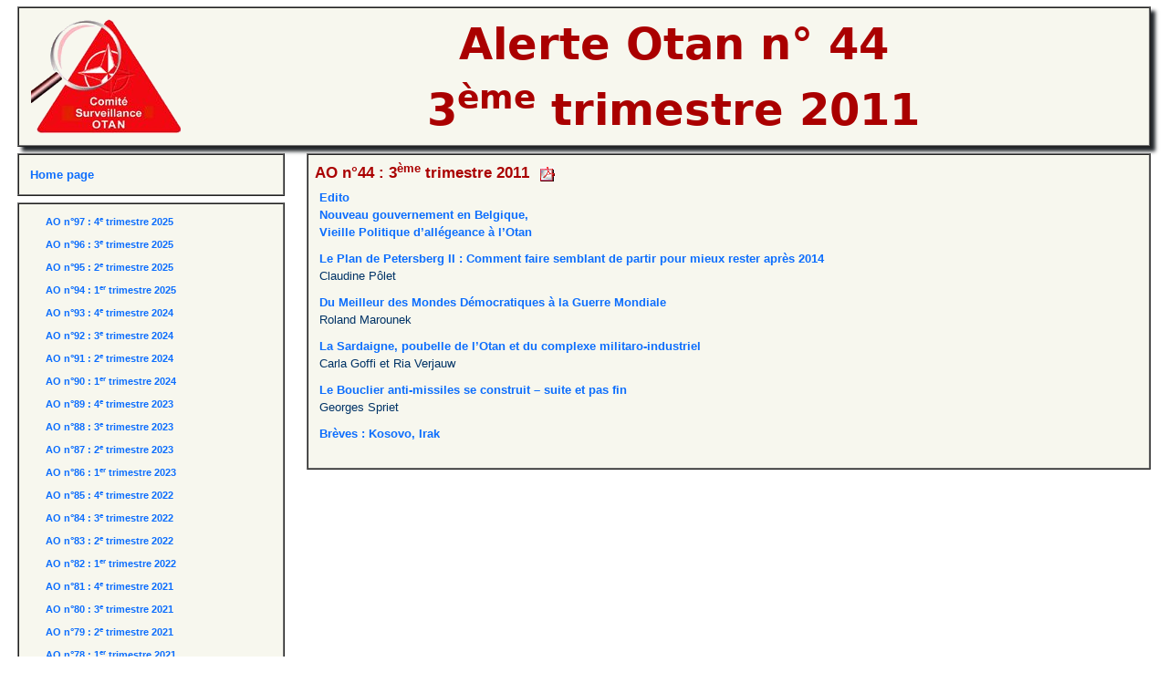

--- FILE ---
content_type: text/html; charset=UTF-8
request_url: http://csotan.org/ao/article.php?ao_id=44
body_size: 2808
content:
	<!DOCTYPE html>
<html>
<head>

<meta http-equiv="Content-Type" content="text/html; charset=UTF-8">
    <meta name="viewport" content="width=device-width, initial-scale=1">
<script src="https://ajax.googleapis.com/ajax/libs/jquery/1.12.4/jquery.min.js"></script>
<!---->
<link rel="stylesheet" href="https://code.jquery.com/ui/1.10.3/themes/smoothness/jquery-ui.css">
<script src="https://ajax.googleapis.com/ajax/libs/jqueryui/1/jquery-ui.min.js"></script>

<link rel="stylesheet" href="../Style/cso.css" type="text/css">
<link rel="stylesheet" href="../layout/cso.css" type="text/css">
<link rel="stylesheet" href="../layout/cso.petit.css" type="text/css">
<link rel="icon" type="images/png" href="../images/tilogo.png" />

<script src="../scripts/base.js"></script>
<!---->
<link rel="stylesheet" href="../layout/font-awesome/css/font-awesome.min.css">

 <link href="https://cdn.jsdelivr.net/npm/bootstrap@5.3.3/dist/css/bootstrap.min.css" rel="stylesheet" integrity="sha384-QWTKZyjpPEjISv5WaRU9OFeRpok6YctnYmDr5pNlyT2bRjXh0JMhjY6hW+ALEwIH" crossorigin="anonymous">
<title>Alerte OTAN 44 - 3<sup>ème</sup> trimestre 2011</title>

</head>

<body>
	<span id="btToggle" class="fa-stack fa-lg petitEcran">
	  <i class="fa fa-circle fa-stack-2x"></i>
	  <i class="fa fa-bars fa-stack-1x fa-inverse"></i>
	</span>

	<div class="row" style="text-align:center;margin:7px">
		<div class="col-12"><div class="divBanniere cadreClair">
		<table width="100%"  border="0" cellspacing="0" cellpadding="3">
		<tr>
		  <td><a href="http://www.csotan.org/"><img src="../images/logo.png" hspace="10" border="0"></a></td>
		  <td width="100%" align="center" valign="middle">
			<div class="titreBanniere">Alerte Otan n° 44<br/>3<sup>ème</sup> trimestre 2011</div>
					  </td>
		</tr>
	</table>
  
</div></div>
	</div>
	
	<div class="row" style="margin-left:7px;    margin-right: 7px;">
		<div class="col-sm-6 col-md-3 col-lg-3 col-xl-3 pasPetitEcran" id="menuLeft" >
			<script>
$(document).ready(function()
{
	var P=QueryString();
	$("#vieux").val(P.ao_id);
});
function montreAO(n)
{
	location.href="article.php?ao_id=" + n + "&art_id=0";
}
</script>
<div class="menuLeft">
	<div class="roro"><a href="../index.php">Home page</a></div>
	</div>

<div class="menuLeft">
	<!--<div class="roro"><a href="../ao/ao.php">Alerte Otan&nbsp;!</a></div>-->
	
	<div class="menuArt">
			<div class="roro">
			<a href="article.php?ao_id=97&art_id=0">AO n°97 :  
			4<sup>e</sup> trimestre 2025</a>
		</div>
					
			<div class="roro">
			<a href="article.php?ao_id=96&art_id=0">AO n°96 :  
			3<sup>e</sup> trimestre 2025</a>
		</div>
					
			<div class="roro">
			<a href="article.php?ao_id=95&art_id=0">AO n°95 :  
			2<sup>e</sup> trimestre 2025</a>
		</div>
					
			<div class="roro">
			<a href="article.php?ao_id=94&art_id=0">AO n°94 :  
			1<sup>er</sup> trimestre 2025</a>
		</div>
					
			<div class="roro">
			<a href="article.php?ao_id=93&art_id=0">AO n°93 :  
			4<sup>e</sup> trimestre 2024</a>
		</div>
					
			<div class="roro">
			<a href="article.php?ao_id=92&art_id=0">AO n°92 :  
			3<sup>e</sup> trimestre 2024</a>
		</div>
					
			<div class="roro">
			<a href="article.php?ao_id=91&art_id=0">AO n°91 :  
			2<sup>e</sup> trimestre 2024</a>
		</div>
					
			<div class="roro">
			<a href="article.php?ao_id=90&art_id=0">AO n°90 :  
			1<sup>er</sup> trimestre 2024</a>
		</div>
					
			<div class="roro">
			<a href="article.php?ao_id=89&art_id=0">AO n°89 :  
			4<sup>e</sup> trimestre 2023</a>
		</div>
					
			<div class="roro">
			<a href="article.php?ao_id=88&art_id=0">AO n°88 :  
			3<sup>e</sup> trimestre 2023</a>
		</div>
					
			<div class="roro">
			<a href="article.php?ao_id=87&art_id=0">AO n°87 :  
			2<sup>e</sup> trimestre 2023</a>
		</div>
					
			<div class="roro">
			<a href="article.php?ao_id=86&art_id=0">AO n°86 :  
			1<sup>er</sup> trimestre 2023</a>
		</div>
					
			<div class="roro">
			<a href="article.php?ao_id=85&art_id=0">AO n°85 :  
			4<sup>e</sup> trimestre 2022</a>
		</div>
					
			<div class="roro">
			<a href="article.php?ao_id=84&art_id=0">AO n°84 :  
			3<sup>e</sup> trimestre 2022</a>
		</div>
					
			<div class="roro">
			<a href="article.php?ao_id=83&art_id=0">AO n°83 :  
			2<sup>e</sup> trimestre 2022</a>
		</div>
					
			<div class="roro">
			<a href="article.php?ao_id=82&art_id=0">AO n°82 :  
			1<sup>er</sup> trimestre 2022</a>
		</div>
					
			<div class="roro">
			<a href="article.php?ao_id=81&art_id=0">AO n°81 :  
			4<sup>e</sup> trimestre 2021</a>
		</div>
					
			<div class="roro">
			<a href="article.php?ao_id=80&art_id=0">AO n°80 :  
			3<sup>e</sup> trimestre 2021</a>
		</div>
					
			<div class="roro">
			<a href="article.php?ao_id=79&art_id=0">AO n°79 :  
			2<sup>e</sup> trimestre 2021</a>
		</div>
					
			<div class="roro">
			<a href="article.php?ao_id=78&art_id=0">AO n°78 :  
			1<sup>er</sup> trimestre 2021</a>
		</div>
					
				<div class="roro" style="margin-top:7px">Anciens numéros</div>
			<select id="vieux" onchange="montreAO(this.value)" class="roro">
				<option value=""></option>
			
					
			<option value="76" >AO n°76 :  
			Mai 2020</option>		
			
					
			<option value="75" >AO n°75 :  
			Janvier 2020</option>		
			
					
			<option value="74" >AO n°74 :  
			Octobre 2019</option>		
			
					
			<option value="73" >AO n°73 :  
			Juillet 2019</option>		
			
					
			<option value="72" >AO n°72 :  
			Avril 2019</option>		
			
					
			<option value="71" >AO n°71 :  
			Janvier 2019</option>		
			
					
			<option value="70" >AO n°70 :  
			Octobre 2018</option>		
			
					
			<option value="69" >AO n°69 :  
			Juillet 2018</option>		
			
					
			<option value="68" >AO n°68 :  
			Avril 2018</option>		
			
					
			<option value="67" >AO n°67 :  
			Janvier 2018</option>		
			
					
			<option value="66" >AO n°66 :  
			Octobre 2017</option>		
			
					
			<option value="65" >AO n°65 :  
			Juillet 2017</option>		
			
					
			<option value="64" >AO n°64 :  
			Avril 2017</option>		
			
					
			<option value="63" >AO n°63 :  
			Janvier 2017</option>		
			
					
			<option value="62" >AO n°62 :  
			Octobre 2016</option>		
			
					
			<option value="61" >AO n°61 :  
			Juillet 2016</option>		
			
					
			<option value="60" >AO n°60 :  
			Avril 2016</option>		
			
					
			<option value="59" >AO n°59 :  
			Janvier 2016</option>		
			
					
			<option value="58" >AO n°58 :  
			Octobre 2015</option>		
			
					
			<option value="57" >AO n°57 :  
			Juillet 2015</option>		
			
					
			<option value="56" >AO n°56 :  
			Avril 2015</option>		
			
					
			<option value="55" >AO n°55 :  
			Janvier 2015</option>		
			
					
			<option value="54" >AO n°54 :  
			Octobre 2014</option>		
			
					
			<option value="53" >AO n°53 :  
			Juillet 2014</option>		
			
					
			<option value="52" >AO n°52 :  
			Avril 2014</option>		
			
					
			<option value="51" >AO n°51 :  
			Janvier 2014</option>		
			
					
			<option value="50" >AO n°50 :  
			Octobre 2013</option>		
			
					
			<option value="49" >AO n°49 :  
			Avril 2013</option>		
			
					
			<option value="48" >AO n°48 :  
			Janvier 2013</option>		
			
					
			<option value="47" >AO n°47 :  
			Octobre 2012</option>		
			
					
			<option value="46" >AO n°46 :  
			Juillet 2012</option>		
			
					
			<option value="45" >AO n°45 :  
			Mars 2012</option>		
			
					
			<option value="44" >AO n°44 :  
			Décembre 2011</option>		
			
					
			<option value="43" >AO n°43 :  
			Octobre 2011</option>		
			
					
			<option value="42" >AO n°42 :  
			Juin 2011</option>		
			
					
			<option value="41" >AO n°41 :  
			Avril 2011</option>		
			
					
			<option value="40" >AO n°40 :  
			Janvier 2011</option>		
			
					
			<option value="39" >AO n°39 :  
			Octobre 2010</option>		
			
					
			<option value="38" >AO n°38 :  
			Juin 2010</option>		
			
					
			<option value="37" >AO n°37 :  
			Avril 2010</option>		
			
					
			<option value="36" >AO n°36 :  
			Décembre 2009</option>		
			
					
			<option value="35" >AO n°35 :  
			Octobre 2009</option>		
			
					
			<option value="34" >AO n°34 :  
			Juillet 2009</option>		
			
					
			<option value="33" >AO n°33 :  
			Mars 2009</option>		
			
					
			<option value="32" >AO n°32 :  
			Décembre 2008</option>		
			
					
			<option value="31" >AO n°31 :  
			Septembre 2008</option>		
			
					
			<option value="30" >AO n°30 :  
			Juin 2008</option>		
			
					
			<option value="29" >AO n°29 :  
			Mars 2008</option>		
			
					
			<option value="28" >AO n°28 :  
			Décembre 2007</option>		
			
					
			<option value="27" >AO n°27 :  
			Septembre 2007</option>		
			
					
			<option value="26" >AO n°26 :  
			Juin 2007</option>		
			
					
			<option value="25" >AO n°25 :  
			Mars 2007</option>		
			
					
			<option value="24" >AO n°24 :  
			Décembre 2006</option>		
			
					
			<option value="23" >AO n°23 :  
			Septembre 2006</option>		
			
					
			<option value="22" >AO n°22 :  
			Juin 2006</option>		
			
					
			<option value="21" >AO n°21 :  
			Mars 2006</option>		
			
					
			<option value="20" >AO n°20 :  
			Décembre 2005</option>		
			
					
			<option value="19" >AO n°19 :  
			Septembre 2005</option>		
			
					
			<option value="18" >AO n°18 :  
			Juin 2005</option>		
			
					
			<option value="17" >AO n°17 :  
			Mars 2005</option>		
			
					
			<option value="16" >AO n°16 :  
			Décembre 2004</option>		
			
					
			<option value="15" >AO n°15 :  
			Octobre 2004</option>		
			
					
			<option value="14" >AO n°14 :  
			Juin 2004</option>		
			
					
			<option value="13" >AO n°13 :  
			Mars 2004</option>		
			
					
			<option value="12" >AO n°12 :  
			Novembre 2003</option>		
			
					
			<option value="11" >AO n°11 :  
			Juin 2003</option>		
			
					
			<option value="10" >AO n°10 :  
			Mai 2003</option>		
			
					
			<option value="9" >AO n°9 :  
			Mars 2003</option>		
			
					
			<option value="8" >AO n°8 :  
			Février 2003</option>		
			
					
			<option value="7" >AO n°7 :  
			Janvier 2002</option>		
			
					
			<option value="6" >AO n°6 :  
			Octobre 2001</option>		
			
					
			<option value="5" >AO n°5 :  
			Avril 2001</option>		
			
					
			<option value="4" >AO n°4 :  
			Février 2001</option>		
			
					
			<option value="3" >AO n°3 :  
			Novembre 2000</option>		
			
					
			<option value="2" >AO n°2 :  
			Juin 2000</option>		
			
					
			<option value="1" >AO n°1 :  
			Mars 2000</option>		
			
					
		</select>
	</div>
</div>
		</div>
		<div class="col-sm-12 col-md-9 col-lg-9 col-xl-9 centreGauche">
			<div class="headLine sommaireAO">
<div class="titre"><a href="article.php?ao_id=44&art_id=0?>">AO n°44 : 3<sup>ème</sup> trimestre 2011</a>
	&nbsp;<img data-no='44' src='../images/pdf.gif' style='cursor:pointer' title='Version pdf' class='pdf'/>
</div>
<div style="display: inline-block; ">
<blockquote>
	 <div class="articleAO éditorial">
		<a href="article.php?ao_id=44&art_id=589">Edito<br/>Nouveau gouvernement en Belgique,<br>Vieille Politique d’allégeance à l’Otan</a>
	 
	 </div>


	 <div class="articleAO articles">
		<a href="article.php?ao_id=44&art_id=590">Le Plan de Petersberg II : Comment faire semblant de partir pour mieux rester après 2014</a>
	<br/><span class="auteur">Claudine Pôlet</span>
	 
	 </div>


	 <div class="articleAO articles">
		<a href="article.php?ao_id=44&art_id=591">Du Meilleur des Mondes Démocratiques à la Guerre Mondiale</a>
	<br/><span class="auteur">Roland Marounek</span>
	 
	 </div>


	 <div class="articleAO articles">
		<a href="article.php?ao_id=44&art_id=592">La Sardaigne, poubelle de l’Otan et du complexe militaro-industriel</a>
	<br/><span class="auteur">Carla Goffi et Ria Verjauw </span>
	 
	 </div>


	 <div class="articleAO articles">
		<a href="article.php?ao_id=44&art_id=593">Le Bouclier anti-missiles se construit – suite et pas fin</a>
	<br/><span class="auteur">Georges Spriet</span>
	 
	 </div>


	 <div class="articleAO articles">
		<a href="article.php?ao_id=44&art_id=595">Brèves : Kosovo, Irak</a>
	 
	 </div>




</blockquote>

</div>

</div>		</div>
	</div>
	
	
    <script src="https://cdn.jsdelivr.net/npm/bootstrap@5.3.3/dist/js/bootstrap.bundle.min.js" integrity="sha384-YvpcrYf0tY3lHB60NNkmXc5s9fDVZLESaAA55NDzOxhy9GkcIdslK1eN7N6jIeHz" crossorigin="anonymous"></script>

</body>

</html>
